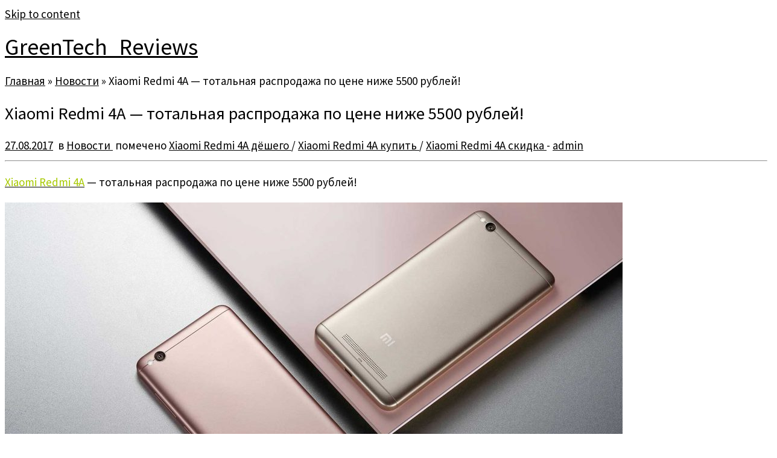

--- FILE ---
content_type: text/html; charset=UTF-8
request_url: https://greentechreviews.ru/2017/08/27/xiaomi-redmi-4a-totalnaya-rasprodazha-po-cene-nizhe-5500-rublej/
body_size: 11105
content:
<!DOCTYPE html>
<!--[if IE 7]>
<html class="ie ie7 no-js" lang="ru-RU" prefix="og: http://ogp.me/ns#">
<![endif]-->
<!--[if IE 8]>
<html class="ie ie8 no-js" lang="ru-RU" prefix="og: http://ogp.me/ns#">
<![endif]-->
<!--[if !(IE 7) | !(IE 8)  ]><!-->
<html class="no-js" lang="ru-RU" prefix="og: http://ogp.me/ns#">
<!--<![endif]-->
	<head>
		<meta charset="UTF-8" />
		<meta http-equiv="X-UA-Compatible" content="IE=EDGE" />
		<meta name="viewport" content="width=device-width, initial-scale=1.0" />
        <link rel="profile"  href="https://gmpg.org/xfn/11" />
		<link rel="pingback" href="https://greentechreviews.ru/xmlrpc.php" />
		<script>(function(html){html.className = html.className.replace(/\bno-js\b/,'js')})(document.documentElement);</script>
        <style id="wfc-base-style" type="text/css">
             .wfc-reset-menu-item-first-letter .navbar .nav>li>a:first-letter {font-size: inherit;}.format-icon:before {color: #5A5A5A;}article .format-icon.tc-hide-icon:before, .safari article.format-video .format-icon.tc-hide-icon:before, .chrome article.format-video .format-icon.tc-hide-icon:before, .safari article.format-image .format-icon.tc-hide-icon:before, .chrome article.format-image .format-icon.tc-hide-icon:before, .safari article.format-gallery .format-icon.tc-hide-icon:before, .safari article.attachment .format-icon.tc-hide-icon:before, .chrome article.format-gallery .format-icon.tc-hide-icon:before, .chrome article.attachment .format-icon.tc-hide-icon:before {content: none!important;}h2#tc-comment-title.tc-hide-icon:before {content: none!important;}.archive .archive-header h1.format-icon.tc-hide-icon:before {content: none!important;}.tc-sidebar h3.widget-title.tc-hide-icon:before {content: none!important;}.footer-widgets h3.widget-title.tc-hide-icon:before {content: none!important;}.tc-hide-icon i, i.tc-hide-icon {display: none !important;}.carousel-control {font-family: "Helvetica Neue", Helvetica, Arial, sans-serif;}.social-block a {font-size: 18px;}footer#footer .colophon .social-block a {font-size: 16px;}.social-block.widget_social a {font-size: 14px;}
        </style>
        
<!-- SEO по Rank Math - https://s.rankmath.com/home -->
<title>Xiaomi Redmi 4A - тотальная распродажа по цене ниже 5500 рублей! GreenTech_Reviews</title>
<meta name="description" content="Xiaomi Redmi 4A - тотальная распродажа по цене ниже 5500 рублей!"/>
<meta name="robots" content="follow, index, max-snippet:-1, max-video-preview:-1, max-image-preview:large"/>
<link rel="canonical" href="https://greentechreviews.ru/2017/08/27/xiaomi-redmi-4a-totalnaya-rasprodazha-po-cene-nizhe-5500-rublej/" />
<meta property="og:locale" content="ru_RU">
<meta property="og:type" content="article">
<meta property="og:title" content="Xiaomi Redmi 4A - тотальная распродажа по цене ниже 5500 рублей! GreenTech_Reviews">
<meta property="og:description" content="Xiaomi Redmi 4A - тотальная распродажа по цене ниже 5500 рублей!">
<meta property="og:url" content="https://greentechreviews.ru/2017/08/27/xiaomi-redmi-4a-totalnaya-rasprodazha-po-cene-nizhe-5500-rublej/">
<meta property="og:site_name" content="GreenTech_Reviews">
<meta property="article:tag" content="Xiaomi Redmi 4A дёшего">
<meta property="article:tag" content="Xiaomi Redmi 4A купить">
<meta property="article:tag" content="Xiaomi Redmi 4A скидка">
<meta property="article:section" content="Новости">
<meta property="og:image" content="https://greentechreviews.ru/wp-content/uploads/2017/08/1-34.jpg">
<meta property="og:image:secure_url" content="https://greentechreviews.ru/wp-content/uploads/2017/08/1-34.jpg">
<meta property="og:image:width" content="1800">
<meta property="og:image:height" content="1030">
<meta property="og:image:alt" content="Xiaomi Redmi 4A &#8212; тотальная распродажа по цене ниже 5500 рублей!">
<meta property="og:image:type" content="image/jpeg">
<meta name="twitter:card" content="summary_large_image">
<meta name="twitter:title" content="Xiaomi Redmi 4A - тотальная распродажа по цене ниже 5500 рублей! GreenTech_Reviews">
<meta name="twitter:description" content="Xiaomi Redmi 4A - тотальная распродажа по цене ниже 5500 рублей!">
<meta name="twitter:image" content="https://greentechreviews.ru/wp-content/uploads/2017/08/1-34.jpg">
<script type="application/ld+json">{"@context":"https:\/\/schema.org","@graph":[{"@type":"Article","headline":"Xiaomi Redmi 4A - \u0442\u043e\u0442\u0430\u043b\u044c\u043d\u0430\u044f \u0440\u0430\u0441\u043f\u0440\u043e\u0434\u0430\u0436\u0430 \u043f\u043e \u0446\u0435\u043d\u0435 \u043d\u0438\u0436\u0435 5500 \u0440\u0443\u0431\u043b\u0435\u0439! GreenTech_Reviews","datePublished":"2017-08-27T17:17:48+03:00","dateModified":"2017-08-27T17:17:48+03:00","publisher":{"@type":"Organization","name":"GreenTech_Reviews","logo":{"@type":"ImageObject","url":false}},"mainEntityOfPage":{"@type":"WebPage","@id":"https:\/\/greentechreviews.ru\/2017\/08\/27\/xiaomi-redmi-4a-totalnaya-rasprodazha-po-cene-nizhe-5500-rublej\/"},"author":{"@type":"Person","name":"admin"},"description":"Xiaomi Redmi 4A - \u0442\u043e\u0442\u0430\u043b\u044c\u043d\u0430\u044f \u0440\u0430\u0441\u043f\u0440\u043e\u0434\u0430\u0436\u0430 \u043f\u043e \u0446\u0435\u043d\u0435 \u043d\u0438\u0436\u0435 5500 \u0440\u0443\u0431\u043b\u0435\u0439!","image":{"@type":"ImageObject","url":"https:\/\/greentechreviews.ru\/wp-content\/uploads\/2017\/08\/1-34.jpg","width":1800,"height":1030}}]}</script>
<!-- /Rank Math WordPress SEO плагин -->

<link rel='dns-prefetch' href='//fonts.googleapis.com' />
<link rel='dns-prefetch' href='//s.w.org' />
		<script type="text/javascript">
			window._wpemojiSettings = {"baseUrl":"https:\/\/s.w.org\/images\/core\/emoji\/13.0.1\/72x72\/","ext":".png","svgUrl":"https:\/\/s.w.org\/images\/core\/emoji\/13.0.1\/svg\/","svgExt":".svg","source":{"concatemoji":"https:\/\/greentechreviews.ru\/wp-includes\/js\/wp-emoji-release.min.js?ver=5.6.16"}};
			!function(e,a,t){var n,r,o,i=a.createElement("canvas"),p=i.getContext&&i.getContext("2d");function s(e,t){var a=String.fromCharCode;p.clearRect(0,0,i.width,i.height),p.fillText(a.apply(this,e),0,0);e=i.toDataURL();return p.clearRect(0,0,i.width,i.height),p.fillText(a.apply(this,t),0,0),e===i.toDataURL()}function c(e){var t=a.createElement("script");t.src=e,t.defer=t.type="text/javascript",a.getElementsByTagName("head")[0].appendChild(t)}for(o=Array("flag","emoji"),t.supports={everything:!0,everythingExceptFlag:!0},r=0;r<o.length;r++)t.supports[o[r]]=function(e){if(!p||!p.fillText)return!1;switch(p.textBaseline="top",p.font="600 32px Arial",e){case"flag":return s([127987,65039,8205,9895,65039],[127987,65039,8203,9895,65039])?!1:!s([55356,56826,55356,56819],[55356,56826,8203,55356,56819])&&!s([55356,57332,56128,56423,56128,56418,56128,56421,56128,56430,56128,56423,56128,56447],[55356,57332,8203,56128,56423,8203,56128,56418,8203,56128,56421,8203,56128,56430,8203,56128,56423,8203,56128,56447]);case"emoji":return!s([55357,56424,8205,55356,57212],[55357,56424,8203,55356,57212])}return!1}(o[r]),t.supports.everything=t.supports.everything&&t.supports[o[r]],"flag"!==o[r]&&(t.supports.everythingExceptFlag=t.supports.everythingExceptFlag&&t.supports[o[r]]);t.supports.everythingExceptFlag=t.supports.everythingExceptFlag&&!t.supports.flag,t.DOMReady=!1,t.readyCallback=function(){t.DOMReady=!0},t.supports.everything||(n=function(){t.readyCallback()},a.addEventListener?(a.addEventListener("DOMContentLoaded",n,!1),e.addEventListener("load",n,!1)):(e.attachEvent("onload",n),a.attachEvent("onreadystatechange",function(){"complete"===a.readyState&&t.readyCallback()})),(n=t.source||{}).concatemoji?c(n.concatemoji):n.wpemoji&&n.twemoji&&(c(n.twemoji),c(n.wpemoji)))}(window,document,window._wpemojiSettings);
		</script>
		<style type="text/css">
img.wp-smiley,
img.emoji {
	display: inline !important;
	border: none !important;
	box-shadow: none !important;
	height: 1em !important;
	width: 1em !important;
	margin: 0 .07em !important;
	vertical-align: -0.1em !important;
	background: none !important;
	padding: 0 !important;
}
</style>
	<link rel='stylesheet' id='tc-gfonts-css'  href='//fonts.googleapis.com/css?family=Source+Sans+Pro%7CSource+Sans+Pro' type='text/css' media='all' />
<link rel='stylesheet' id='mc-front-style-css'  href='https://greentechreviews.ru/wp-content/themes/customizr-pro/addons/bundle/menu-customizer/front/assets/css/mc-front.min.css?ver=2.4.27' type='text/css' media='all' />
<link rel='stylesheet' id='wp-block-library-css'  href='https://greentechreviews.ru/wp-includes/css/dist/block-library/style.min.css?ver=5.6.16' type='text/css' media='all' />
<link rel='stylesheet' id='simple_spoiler_style-css'  href='https://greentechreviews.ru/wp-content/plugins/simple-spoiler/css/simple-spoiler.min.css?ver=1.2' type='text/css' media='all' />
<link rel='stylesheet' id='customizr-fa-css'  href='https://greentechreviews.ru/wp-content/themes/customizr-pro/assets/shared/fonts/fa/css/fontawesome-all.min.css?ver=2.4.27' type='text/css' media='all' />
<link rel='stylesheet' id='customizr-common-css'  href='https://greentechreviews.ru/wp-content/themes/customizr-pro/inc/assets/css/tc_common.min.css?ver=2.4.27' type='text/css' media='all' />
<link rel='stylesheet' id='customizr-skin-css'  href='https://greentechreviews.ru/wp-content/themes/customizr-pro/inc/assets/css/grey.min.css?ver=2.4.27' type='text/css' media='all' />
<style id='customizr-skin-inline-css' type='text/css'>

                  .site-title,.site-description,h1,h2,h3,.tc-dropcap {
                    font-family : 'Source Sans Pro';
                    font-weight : inherit;
                  }

                  body,.navbar .nav>li>a {
                    font-family : 'Source Sans Pro';
                    font-weight : inherit;
                  }

            body,.navbar .nav>li>a {
              font-size : 19px;
              line-height : 1.6em;
            }
table { border-collapse: separate; }
                           body table { border-collapse: collapse; }
                          
.social-links .social-icon:before { content: none } 
.sticky-enabled .tc-shrink-on .site-logo img {
    					height:30px!important;width:auto!important
    				}

    				.sticky-enabled .tc-shrink-on .brand .site-title {
    					font-size:0.6em;opacity:0.8;line-height:1.2em
    				}

.tc-slider-loader-wrapper{ display:none }
html.js .tc-slider-loader-wrapper { display: block }.no-csstransforms3d .tc-slider-loader-wrapper .tc-img-gif-loader {
                                                background: url('https://greentechreviews.ru/wp-content/themes/customizr-pro/assets/front/img/slider-loader.gif') no-repeat center center;
                                         }.tc-slider-loader-wrapper .tc-css-loader > div { border-color:#5A5A5A; }

      .carousel .czr-item {
        line-height: 300px;
        min-height:300px;
        max-height:300px;
      }
      .tc-slider-loader-wrapper {
        line-height: 300px;
        height:300px;
      }
      .carousel .tc-slider-controls {
        line-height: 300px;
        max-height:300px;
      }

        @media (max-width: 1200px) {
          .carousel .czr-item {
            line-height: 231px;
            max-height:231px;
            min-height:231px;
          }
          .czr-item .carousel-caption {
            max-height: 201px;
            overflow: hidden;
          }
          .carousel .tc-slider-loader-wrapper {
            line-height: 231px;
            height:231px;
          }
        }

        @media (max-width: 979px) {
          .carousel .czr-item {
            line-height: 185.4px;
            max-height:185.4px;
            min-height:185.4px;
          }
          .czr-item .carousel-caption {
            max-height: 155.4px;
            overflow: hidden;
          }
          .carousel .tc-slider-loader-wrapper {
            line-height: 185.4px;
            height:185.4px;
          }
        }

        @media (max-width: 480px) {
          .carousel .czr-item {
            line-height: 114px;
            max-height:114px;
            min-height:114px;
          }
          .czr-item .carousel-caption {
            max-height: 84px;
            overflow: hidden;
          }
          .carousel .tc-slider-loader-wrapper {
            line-height: 114px;
            height:114px;
          }
        }

        @media (max-width: 320px) {
          .carousel .czr-item {
            line-height: 84px;
            max-height:84px;
            min-height:84px;
          }
          .czr-item .carousel-caption {
            max-height: 54px;
            overflow: hidden;
          }
          .carousel .tc-slider-loader-wrapper {
            line-height: 84px;
            height:84px;
          }
        }

#tc-push-footer { display: none; visibility: hidden; }
         .tc-sticky-footer #tc-push-footer.sticky-footer-enabled { display: block; }
        

</style>
<link rel='stylesheet' id='customizr-style-css'  href='https://greentechreviews.ru/wp-content/themes/customizr-pro/style.css?ver=2.4.27' type='text/css' media='all' />
<link rel='stylesheet' id='fancyboxcss-css'  href='https://greentechreviews.ru/wp-content/themes/customizr-pro/assets/front/js/libs/fancybox/jquery.fancybox-1.3.4.min.css?ver=5.6.16' type='text/css' media='all' />
<link rel='stylesheet' id='fancybox-css'  href='https://greentechreviews.ru/wp-content/plugins/easy-fancybox/css/jquery.fancybox.min.css?ver=1.3.24' type='text/css' media='screen' />
<script type='text/javascript' src='https://greentechreviews.ru/wp-includes/js/jquery/jquery.min.js?ver=3.5.1' id='jquery-core-js'></script>
<script type='text/javascript' src='https://greentechreviews.ru/wp-includes/js/jquery/jquery-migrate.min.js?ver=3.3.2' id='jquery-migrate-js'></script>
<script type='text/javascript' src='https://greentechreviews.ru/wp-content/themes/customizr-pro/assets/front/js/libs/modernizr.min.js?ver=2.4.27' id='modernizr-js'></script>
<script type='text/javascript' src='https://greentechreviews.ru/wp-content/themes/customizr-pro/assets/front/js/libs/fancybox/jquery.fancybox-1.3.4.min.js?ver=2.4.27' id='tc-fancybox-js'></script>
<script type='text/javascript' src='https://greentechreviews.ru/wp-includes/js/underscore.min.js?ver=1.8.3' id='underscore-js'></script>
<script type='text/javascript' id='tc-scripts-js-extra'>
/* <![CDATA[ */
var TCParams = {"_disabled":[],"FancyBoxState":"1","FancyBoxAutoscale":"1","SliderName":"","SliderDelay":"","SliderHover":"1","centerSliderImg":"1","SmoothScroll":{"Enabled":true,"Options":{"touchpadSupport":false}},"anchorSmoothScroll":"linear","anchorSmoothScrollExclude":{"simple":["[class*=edd]",".tc-carousel-control",".carousel-control","[data-toggle=\"modal\"]","[data-toggle=\"dropdown\"]","[data-toggle=\"tooltip\"]","[data-toggle=\"popover\"]","[data-toggle=\"collapse\"]","[data-toggle=\"tab\"]","[data-toggle=\"pill\"]","[class*=upme]","[class*=um-]"],"deep":{"classes":[],"ids":[]}},"ReorderBlocks":"1","centerAllImg":"1","HasComments":"","LeftSidebarClass":".span3.left.tc-sidebar","RightSidebarClass":".span3.right.tc-sidebar","LoadModernizr":"1","stickyCustomOffset":{"_initial":0,"_scrolling":0,"options":{"_static":true,"_element":""}},"stickyHeader":"","dropdowntoViewport":"","timerOnScrollAllBrowsers":"1","extLinksStyle":"","extLinksTargetExt":"","extLinksSkipSelectors":{"classes":["btn","button"],"ids":[]},"dropcapEnabled":"","dropcapWhere":{"post":"","page":""},"dropcapMinWords":"50","dropcapSkipSelectors":{"tags":["IMG","IFRAME","H1","H2","H3","H4","H5","H6","BLOCKQUOTE","UL","OL"],"classes":["btn","tc-placeholder-wrap"],"id":[]},"imgSmartLoadEnabled":"","imgSmartLoadOpts":{"parentSelectors":[".article-container",".__before_main_wrapper",".widget-front"],"opts":{"excludeImg":[".tc-holder-img"]}},"imgSmartLoadsForSliders":"1","goldenRatio":"1.618","gridGoldenRatioLimit":"350","isSecondMenuEnabled":"","secondMenuRespSet":"in-sn-before","isParallaxOn":"1","parallaxRatio":"0.55","pluginCompats":[],"adminAjaxUrl":"https:\/\/greentechreviews.ru\/wp-admin\/admin-ajax.php","ajaxUrl":"https:\/\/greentechreviews.ru\/?czrajax=1","frontNonce":{"id":"CZRFrontNonce","handle":"45e483f80f"},"isDevMode":"","isModernStyle":"","i18n":{"Permanently dismiss":"\u0412\u0441\u0435\u0433\u0434\u0430 \u043e\u0442\u043a\u043b\u043e\u043d\u044f\u0442\u044c"},"version":"2.4.27","frontNotifications":{"styleSwitcher":{"enabled":false,"content":"","dismissAction":"dismiss_style_switcher_note_front","ajaxUrl":"https:\/\/greentechreviews.ru\/wp-admin\/admin-ajax.php"}}};
/* ]]> */
</script>
<script type='text/javascript' src='https://greentechreviews.ru/wp-content/themes/customizr-pro/inc/assets/js/tc-scripts.min.js?ver=2.4.27' id='tc-scripts-js'></script>
<link rel="https://api.w.org/" href="https://greentechreviews.ru/wp-json/" /><link rel="alternate" type="application/json" href="https://greentechreviews.ru/wp-json/wp/v2/posts/30797" /><link rel="EditURI" type="application/rsd+xml" title="RSD" href="https://greentechreviews.ru/xmlrpc.php?rsd" />
<link rel="wlwmanifest" type="application/wlwmanifest+xml" href="https://greentechreviews.ru/wp-includes/wlwmanifest.xml" /> 
<meta name="generator" content="WordPress 5.6.16" />
<link rel='shortlink' href='https://greentechreviews.ru/?p=30797' />
<link rel="alternate" type="application/json+oembed" href="https://greentechreviews.ru/wp-json/oembed/1.0/embed?url=https%3A%2F%2Fgreentechreviews.ru%2F2017%2F08%2F27%2Fxiaomi-redmi-4a-totalnaya-rasprodazha-po-cene-nizhe-5500-rublej%2F" />
<link rel="alternate" type="text/xml+oembed" href="https://greentechreviews.ru/wp-json/oembed/1.0/embed?url=https%3A%2F%2Fgreentechreviews.ru%2F2017%2F08%2F27%2Fxiaomi-redmi-4a-totalnaya-rasprodazha-po-cene-nizhe-5500-rublej%2F&#038;format=xml" />
		<style type="text/css">
			.spoiler-head {background: #f1f1f1; border: 1px solid #dddddd;}
			.spoiler-body {background: #fbfbfb; border-width: 0 1px 1px 1px; border-style: solid; border-color: #dddddd;}
		</style>
		<link rel="icon" href="https://greentechreviews.ru/wp-content/uploads/2016/03/cropped-GTR_3-1-300x300-144x144.jpg" sizes="32x32" />
<link rel="icon" href="https://greentechreviews.ru/wp-content/uploads/2016/03/cropped-GTR_3-1-300x300-300x300.jpg" sizes="192x192" />
<link rel="apple-touch-icon" href="https://greentechreviews.ru/wp-content/uploads/2016/03/cropped-GTR_3-1-300x300-300x300.jpg" />
<meta name="msapplication-TileImage" content="https://greentechreviews.ru/wp-content/uploads/2016/03/cropped-GTR_3-1-300x300-300x300.jpg" />
		<style type="text/css" id="wp-custom-css">
			a {
    color: #000000; 
    transition: 0.6s linear; 
   }
a:hover {
    color: #a7c900; 
   }		</style>
			</head>
	
	<body class="post-template-default single single-post postid-30797 single-format-standard wp-embed-responsive tc-fade-hover-links tc-no-sidebar tc-center-images skin-grey customizr-pro-2-4-27 tc-no-sticky-header sticky-disabled no-navbar tc-sticky-footer" >
            <a class="screen-reader-text skip-link" href="#content">Skip to content</a>
        
    <div id="tc-page-wrap" class="">

  		
  	   	<header class="tc-header clearfix row-fluid tc-tagline-off tc-title-logo-on  tc-shrink-on tc-menu-on logo-left">
  			      <div class="brand span3 pull-left ">

        <h1><a class="site-title" href="https://greentechreviews.ru/">GreenTech_Reviews</a></h1>
      </div> <!-- brand span3 pull-left -->
            	<div class="navbar-wrapper clearfix span9">
        	<div class="navbar resp">
          		<div class="navbar-inner" role="navigation">
            		<div class="row-fluid">
              		<div class="social-block "><div class="social-links"><a rel="nofollow noopener noreferrer" class="social-icon icon-telegram"  title="Подпишитесь на нас в Telegram" aria-label="Подпишитесь на нас в Telegram" href="https://t.me/gtreviews"  target="_blank" ><i class="fab fa-telegram"></i></a><a rel="nofollow noopener noreferrer" class="social-icon icon-vk"  title="Следуйте за мной ВКонтакте" aria-label="Следуйте за мной ВКонтакте" href="https://vk.com/greentechreviews"  target="_blank" ><i class="fab fa-vk"></i></a></div></div>          			</div><!-- /.row-fluid -->
          		</div><!-- /.navbar-inner -->
        	</div><!-- /.navbar resp -->
      	</div><!-- /.navbar-wrapper -->
    	  		</header>
  		<div id="main-wrapper" class="container">

    <div class="tc-hot-crumble container" role="navigation"><div class="row"><div class="span12"><div class="breadcrumb-trail breadcrumbs"><span class="trail-begin"><a href="https://greentechreviews.ru" title="GreenTech_Reviews" rel="home" class="trail-begin">Главная</a></span> <span class="sep">&raquo;</span> <a href="https://greentechreviews.ru/category/novosti/" title="Новости">Новости</a> <span class="sep">&raquo;</span> <span class="trail-end">Xiaomi Redmi 4A &#8212; тотальная распродажа по цене ниже 5500 рублей!</span></div></div></div></div>
    <div class="container" role="main">
        <div class="row column-content-wrapper">

            
                <div id="content" class="span12 article-container tc-gallery-style">

                    
                        
                                                                                    
                                                                    <article id="post-30797" class="row-fluid post-30797 post type-post status-publish format-standard has-post-thumbnail category-novosti tag-xiaomi-redmi-4a-dyoshego tag-xiaomi-redmi-4a-kupit tag-xiaomi-redmi-4a-skidka czr-hentry">
                                                <header class="entry-header">
          <h1 class="entry-title ">Xiaomi Redmi 4A &#8212; тотальная распродажа по цене ниже 5500 рублей!</h1><div class="entry-meta"><a href="https://greentechreviews.ru/2017/08/27/" title="17:17" rel="bookmark"><time class="entry-date updated" datetime="27 Авг, 2017">27.08.2017</time></a> &nbsp;в <a class="" href="https://greentechreviews.ru/category/novosti/" title="Смотреть все посты в Новости"> Новости </a>&nbsp;помечено <a class="" href="https://greentechreviews.ru/tag/xiaomi-redmi-4a-dyoshego/" title="Смотреть все посты в Xiaomi Redmi 4A дёшего"> Xiaomi Redmi 4A дёшего </a> / <a class="" href="https://greentechreviews.ru/tag/xiaomi-redmi-4a-kupit/" title="Смотреть все посты в Xiaomi Redmi 4A купить"> Xiaomi Redmi 4A купить </a> / <a class="" href="https://greentechreviews.ru/tag/xiaomi-redmi-4a-skidka/" title="Смотреть все посты в Xiaomi Redmi 4A скидка"> Xiaomi Redmi 4A скидка </a> <span class="by-author"> - <span class="author vcard author_name"><a class="url fn n" href="https://greentechreviews.ru/author/admin/" title="Посмотреть все посты автора:  admin" rel="author">admin</a></span></span> </div><hr class="featurette-divider __before_content">        </header>
                  <section class="entry-content ">
              <p><a href="http://www.gearbest.com/cell-phones/pp_569345.html?lkid=10208448" target="_blank" rel="noopener"><span style="color: #a7c900;">Xiaomi Redmi 4A</span></a> &#8212; тотальная распродажа по цене ниже 5500 рублей!</p>
<p><a href="http://greentechreviews.ru/wp-content/uploads/2017/08/1-34.jpg" class="grouped_elements" rel="tc-fancybox-group30797"><img class="aligncenter size-large wp-image-30799" src="http://greentechreviews.ru/wp-content/uploads/2017/08/1-34-1024x586.jpg" alt="" width="1024" height="586" srcset="https://greentechreviews.ru/wp-content/uploads/2017/08/1-34-1024x586.jpg 1024w, https://greentechreviews.ru/wp-content/uploads/2017/08/1-34-300x172.jpg 300w, https://greentechreviews.ru/wp-content/uploads/2017/08/1-34-768x439.jpg 768w, https://greentechreviews.ru/wp-content/uploads/2017/08/1-34.jpg 1800w" sizes="(max-width: 1024px) 100vw, 1024px" /></a></p>
<p><span id="more-30797"></span></p>
<p><a href="http://www.gearbest.com/cell-phones/pp_569345.html?lkid=10208448" target="_blank" rel="noopener"><span style="color: #a7c900;">Xiaomi Redmi 4A</span></a> &#8212; один из самых недорогих смартфонов, обладающий достаточно высокой производительностью.<br />
5&#8243; экран обладает HD разрешением, а общий дизайн устройства несколько проще, чем у старших моделей.</p>
<p>4-ядерный процессор Snapdragon 425 работает в паре с графическим процессором Adreno 308.<br />
<a href="http://greentechreviews.ru/wp-content/uploads/2016/11/5-16.jpg" class="grouped_elements" rel="tc-fancybox-group30797"><img class="alignnone size-full wp-image-22188" src="http://greentechreviews.ru/wp-content/uploads/2016/11/5-16.jpg" alt="5" width="1280" height="866" srcset="https://greentechreviews.ru/wp-content/uploads/2016/11/5-16.jpg 1280w, https://greentechreviews.ru/wp-content/uploads/2016/11/5-16-300x203.jpg 300w, https://greentechreviews.ru/wp-content/uploads/2016/11/5-16-768x520.jpg 768w, https://greentechreviews.ru/wp-content/uploads/2016/11/5-16-1024x693.jpg 1024w, https://greentechreviews.ru/wp-content/uploads/2016/11/5-16-443x300.jpg 443w" sizes="(max-width: 1280px) 100vw, 1280px" /></a></p>
<p>Дополняет их 2 ГБ оперативной памяти и 16 ГБ встроенной, которую можно расширить microSD картой памяти объёмом до 128 ГБ.<br />
<a href="http://greentechreviews.ru/wp-content/uploads/2016/11/6-16.jpg" class="grouped_elements" rel="tc-fancybox-group30797"><img class="alignnone size-full wp-image-22189" src="http://greentechreviews.ru/wp-content/uploads/2016/11/6-16.jpg" alt="6" width="1280" height="509" srcset="https://greentechreviews.ru/wp-content/uploads/2016/11/6-16.jpg 1280w, https://greentechreviews.ru/wp-content/uploads/2016/11/6-16-300x119.jpg 300w, https://greentechreviews.ru/wp-content/uploads/2016/11/6-16-768x305.jpg 768w, https://greentechreviews.ru/wp-content/uploads/2016/11/6-16-1024x407.jpg 1024w, https://greentechreviews.ru/wp-content/uploads/2016/11/6-16-500x199.jpg 500w" sizes="(max-width: 1280px) 100vw, 1280px" /></a></p>
<p>Также как и старшая модель, Redmi 4A работает под управлением операционной системы MIUI 8.<br />
<a href="http://greentechreviews.ru/wp-content/uploads/2016/11/7-16.jpg" class="grouped_elements" rel="tc-fancybox-group30797"><img class="alignnone size-full wp-image-22190" src="http://greentechreviews.ru/wp-content/uploads/2016/11/7-16.jpg" alt="7" width="1280" height="519" srcset="https://greentechreviews.ru/wp-content/uploads/2016/11/7-16.jpg 1280w, https://greentechreviews.ru/wp-content/uploads/2016/11/7-16-300x122.jpg 300w, https://greentechreviews.ru/wp-content/uploads/2016/11/7-16-768x311.jpg 768w, https://greentechreviews.ru/wp-content/uploads/2016/11/7-16-1024x415.jpg 1024w, https://greentechreviews.ru/wp-content/uploads/2016/11/7-16-500x203.jpg 500w" sizes="(max-width: 1280px) 100vw, 1280px" /></a></p>
<p>Смартфон оборудован двумя камерами &#8212; фронтальной с разрешением 5 МП и основной с разрешением 13 МП.<br />
<a href="http://greentechreviews.ru/wp-content/uploads/2016/11/8-14.jpg" class="grouped_elements" rel="tc-fancybox-group30797"><img class="alignnone size-full wp-image-22191" src="http://greentechreviews.ru/wp-content/uploads/2016/11/8-14.jpg" alt="8" width="1280" height="484" srcset="https://greentechreviews.ru/wp-content/uploads/2016/11/8-14.jpg 1280w, https://greentechreviews.ru/wp-content/uploads/2016/11/8-14-300x113.jpg 300w, https://greentechreviews.ru/wp-content/uploads/2016/11/8-14-768x290.jpg 768w, https://greentechreviews.ru/wp-content/uploads/2016/11/8-14-1024x387.jpg 1024w, https://greentechreviews.ru/wp-content/uploads/2016/11/8-14-500x189.jpg 500w" sizes="(max-width: 1280px) 100vw, 1280px" /></a></p>
<p>Ёмкость батареи составляет 3120 мАч.<br />
<a href="http://greentechreviews.ru/wp-content/uploads/2016/11/9-14.jpg" class="grouped_elements" rel="tc-fancybox-group30797"><img class="alignnone size-full wp-image-22192" src="http://greentechreviews.ru/wp-content/uploads/2016/11/9-14.jpg" alt="9" width="1280" height="708" srcset="https://greentechreviews.ru/wp-content/uploads/2016/11/9-14.jpg 1280w, https://greentechreviews.ru/wp-content/uploads/2016/11/9-14-300x166.jpg 300w, https://greentechreviews.ru/wp-content/uploads/2016/11/9-14-768x425.jpg 768w, https://greentechreviews.ru/wp-content/uploads/2016/11/9-14-1024x566.jpg 1024w, https://greentechreviews.ru/wp-content/uploads/2016/11/9-14-500x277.jpg 500w" sizes="(max-width: 1280px) 100vw, 1280px" /></a></p>
<p>А вес &#8212; всего 131 г.<br />
<a href="http://greentechreviews.ru/wp-content/uploads/2016/11/10-13.jpg" class="grouped_elements" rel="tc-fancybox-group30797"><img class="alignnone size-full wp-image-22193" src="http://greentechreviews.ru/wp-content/uploads/2016/11/10-13.jpg" alt="10" width="1280" height="548" srcset="https://greentechreviews.ru/wp-content/uploads/2016/11/10-13.jpg 1280w, https://greentechreviews.ru/wp-content/uploads/2016/11/10-13-300x128.jpg 300w, https://greentechreviews.ru/wp-content/uploads/2016/11/10-13-768x329.jpg 768w, https://greentechreviews.ru/wp-content/uploads/2016/11/10-13-1024x438.jpg 1024w, https://greentechreviews.ru/wp-content/uploads/2016/11/10-13-500x214.jpg 500w" sizes="(max-width: 1280px) 100vw, 1280px" /></a></p>
<p>Изучить полный список характеристик и купить смартфон <a href="http://www.gearbest.com/cell-phones/pp_569345.html?lkid=10208448" target="_blank" rel="noopener"><span style="color: #a7c900;">Xiaomi Redmi 4A</span></a> можно <a href="http://www.gearbest.com/cell-phones/pp_569345.html?lkid=10208448" target="_blank" rel="noopener"><span style="color: #a7c900;">по ссылке</span></a>: <a href="http://www.gearbest.com/cell-phones/pp_569345.html?lkid=10208448" target="_blank" rel="noopener"><span style="color: #a7c900;">Xiaomi Redmi 4A</span></a></p>
                                      </section><!-- .entry-content -->
                                            </article>
                                
                            
                        
                    
        
          <hr class="featurette-divider __after_loop">
        <nav id="nav-below" class="navigation">

              <h3 class="assistive-text">
                Навигация по записям              </h3>

              <ul class="pager">
                                  <li class="previous">
                    <span class="nav-previous">
                      <a href="https://greentechreviews.ru/2017/08/27/obzor-programmy-fps-monitor/" rel="prev"><span class="meta-nav">&larr;</span> Обзор программы FPS Monitor</a>                    </span>
                  </li>
                                                  <li class="next">
                    <span class="nav-next">
                        <a href="https://greentechreviews.ru/2017/08/27/obzor-monitora-aoc-pds241-23-8-ah-ips-fullhd/" rel="next">Обзор монитора AOC PDS241 (23.8&#8243;, AH-IPS, FullHD) <span class="meta-nav">&rarr;</span></a>                    </span>
                  </li>
                              </ul>

          </nav><!-- //#nav-below .navigation -->

        
        
                                   <hr class="featurette-divider tc-mobile-separator">
                </div><!--.article-container -->

           
        </div><!--.row -->
    </div><!-- .container role: main -->

    <div id="tc-push-footer"></div>
</div><!-- //#main-wrapper -->

  		<!-- FOOTER -->
  		<footer id="footer" class="">
  		 					<div class="container footer-widgets white-icons no-widget-icons">
                    <div class="row widget-area" role="complementary">
												
							<div id="footer_one" class="span4">
																
										<aside id="text-25" class="widget widget_text">			<div class="textwidget">Копирование любых материалов сайта запрещено.</div>
		</aside>
																							</div><!-- .{$key}_widget_class -->

						
							<div id="footer_two" class="span4">
																															</div><!-- .{$key}_widget_class -->

						
							<div id="footer_three" class="span4">
																															</div><!-- .{$key}_widget_class -->

																	</div><!-- .row.widget-area -->
				</div><!--.footer-widgets -->
				    				 <div class="colophon">
			 	<div class="container">
			 		<div class="row-fluid">
					    <div class="span3 social-block pull-left"></div><div class="span6 credits"><p>&middot; <span class="fc-copyright"><span class="fc-copyright-text">© 2026</span> <a class="fc-copyright-link" href="https://greentechreviews.ru/" title="GreenTech_Reviews" rel="bookmark" target="_self">GreenTech_Reviews</a></span> &middot;</p></div><div class="span3 backtop"><p class="pull-right"><a class="back-to-top" href="#">Вернуться наверх</a></p></div>	      			</div><!-- .row-fluid -->
	      		</div><!-- .container -->
	      	</div><!-- .colophon -->
	    	  		</footer>
    </div><!-- //#tc-page-wrapper -->
		<script id="wfc-front-localized">var wfcFrontParams = {"effectsAndIconsSelectorCandidates":[],"wfcOptions":null};</script>          <script id="wfc-front-script">!function(){var e=wfcFrontParams.effectsAndIconsSelectorCandidates;var o,t,c,r,i=(r={},o=navigator.userAgent.toLowerCase(),(c={browser:(t=/(chrome)[ /]([\w.]+)/.exec(o)||/(webkit)[ /]([\w.]+)/.exec(o)||/(opera)(?:.*version|)[ /]([\w.]+)/.exec(o)||/(msie) ([\w.]+)/.exec(o)||o.indexOf("compatible")<0&&/(mozilla)(?:.*? rv:([\w.]+)|)/.exec(o)||[])[1]||"",version:t[2]||"0"}).browser&&(r[c.browser]=!0,r.version=c.version),r.chrome?r.webkit=!0:r.webkit&&(r.safari=!0),r),s="",a=0;for(var n in i)a>0||(s=n,a++);var f=document.querySelectorAll("body");f&&f[0]&&f[0].classList.add(s||"");try{!function(){for(var o in e){var t=e[o];if(t.static_effect){if("inset"==t.static_effect&&!0===i.mozilla)continue;var c=document.querySelectorAll(t.static_effect_selector);c&&c.forEach(function(e,o){e.classList.add("font-effect-"+t.static_effect)})}}}()}catch(e){window.console&&console.log&&console.log("Font customizer error => could not apply effects",e)}}();</script>
        <script type='text/javascript' src='https://greentechreviews.ru/wp-content/plugins/simple-spoiler/js/simple-spoiler.min.js?ver=1.2' id='simple_spoiler_script-js'></script>
<script type='text/javascript' src='https://greentechreviews.ru/wp-includes/js/comment-reply.min.js?ver=5.6.16' id='comment-reply-js'></script>
<script type='text/javascript' src='https://greentechreviews.ru/wp-includes/js/jquery/ui/core.min.js?ver=1.12.1' id='jquery-ui-core-js'></script>
<script type='text/javascript' src='https://greentechreviews.ru/wp-content/plugins/easy-fancybox/js/jquery.fancybox.min.js?ver=1.3.24' id='jquery-fancybox-js'></script>
<script type='text/javascript' id='jquery-fancybox-js-after'>
var fb_timeout, fb_opts={'overlayShow':true,'hideOnOverlayClick':true,'showCloseButton':true,'margin':20,'centerOnScroll':false,'enableEscapeButton':true,'autoScale':true };
if(typeof easy_fancybox_handler==='undefined'){
var easy_fancybox_handler=function(){
jQuery('.nofancybox,a.wp-block-file__button,a.pin-it-button,a[href*="pinterest.com/pin/create"],a[href*="facebook.com/share"],a[href*="twitter.com/share"]').addClass('nolightbox');
/* IMG */
var fb_IMG_select='a[href*=".jpg"]:not(.nolightbox,li.nolightbox>a),area[href*=".jpg"]:not(.nolightbox),a[href*=".jpeg"]:not(.nolightbox,li.nolightbox>a),area[href*=".jpeg"]:not(.nolightbox),a[href*=".png"]:not(.nolightbox,li.nolightbox>a),area[href*=".png"]:not(.nolightbox),a[href*=".webp"]:not(.nolightbox,li.nolightbox>a),area[href*=".webp"]:not(.nolightbox)';
jQuery(fb_IMG_select).addClass('fancybox image');
var fb_IMG_sections=jQuery('.gallery,.wp-block-gallery,.tiled-gallery,.wp-block-jetpack-tiled-gallery');
fb_IMG_sections.each(function(){jQuery(this).find(fb_IMG_select).attr('rel','gallery-'+fb_IMG_sections.index(this));});
jQuery('a.fancybox,area.fancybox,li.fancybox a').each(function(){jQuery(this).fancybox(jQuery.extend({},fb_opts,{'transitionIn':'elastic','easingIn':'easeOutBack','transitionOut':'elastic','easingOut':'easeInBack','opacity':false,'hideOnContentClick':false,'titleShow':true,'titlePosition':'over','titleFromAlt':true,'showNavArrows':true,'enableKeyboardNav':true,'cyclic':false}))});};
jQuery('a.fancybox-close').on('click',function(e){e.preventDefault();jQuery.fancybox.close()});
};
var easy_fancybox_auto=function(){setTimeout(function(){jQuery('#fancybox-auto').trigger('click')},1000);};
jQuery(easy_fancybox_handler);jQuery(document).on('post-load',easy_fancybox_handler);
jQuery(easy_fancybox_auto);
</script>
<script type='text/javascript' src='https://greentechreviews.ru/wp-content/plugins/easy-fancybox/js/jquery.easing.min.js?ver=1.4.1' id='jquery-easing-js'></script>
<script type='text/javascript' src='https://greentechreviews.ru/wp-content/plugins/easy-fancybox/js/jquery.mousewheel.min.js?ver=3.1.13' id='jquery-mousewheel-js'></script>
<script type='text/javascript' src='https://greentechreviews.ru/wp-includes/js/wp-embed.min.js?ver=5.6.16' id='wp-embed-js'></script>
<script id="fpu-front-localized">var FPUFront = {"Spanvalue":"4","ThemeName":"customizr-pro","imageCentered":"1","smartLoad":""};</script>            <script id="fpu-front-script">var FPUFront=FPUFront||{Spanvalue:4,ThemeName:"",imageCentered:1,smartLoad:0,DisableReorderingFour:0};window.jQuery&&jQuery(function(a){"use strict";function b(){var a=!1;switch(d){case"6":c.width()<=480&&!f.hasClass("fpc-span12")?(f.removeClass(e).addClass("fpc-span12"),a=!0):c.width()>480&&f.hasClass("fpc-span12")&&(f.removeClass("fpc-span12").addClass(e),a=!0);break;case"3":if(FPUFront.DisableReorderingFour)return;c.width()<=950&&!f.hasClass("fpc-span12")?(f.removeClass(e).addClass("fpc-span12"),a=!0):c.width()>950&&f.hasClass("fpc-span12")&&(f.removeClass("fpc-span12").addClass(e),a=!0);break;default:c.width()<=767&&!f.hasClass("fpc-span12")?(f.removeClass(e).addClass("fpc-span12"),a=!0):c.width()>767&&f.hasClass("fpc-span12")&&(f.removeClass("fpc-span12").addClass(e),a=!0)}a&&f.find("img").trigger("block_resized")}var c=a(".fpc-container"),d=FPUFront.Spanvalue||4,e="fpc-span"+d,f=a("."+e,c);a("body").addClass(FPUFront.ThemeName),a(".fpc-widget-front").on("mouseenter",function(){a(this).addClass("hover")}).on("mouseleave",function(){a(this).removeClass("hover")}),"function"==typeof jQuery.fn.centerImages&&a(".fpc-widget-front .thumb-wrapper").centerImages({enableCentering:1==FPUFront.imageCentered,enableGoldenRatio:!1,disableGRUnder:0,zeroTopAdjust:1,leftAdjust:2,oncustom:["smartload","simple_load","block_resized","fpu-recenter"]});var g=function(b){0!==b.length&&b.map(function(b,c){a(c).load(function(){a(c).trigger("simple_load")}),a(c)[0]&&a(c)[0].complete&&a(c).load()})};FPUFront.smartLoad?a(".fpc-widget-front .fp-thumb-wrapper").find("img:not(.tc-holder-img)").each(function(){a(this).data("czr-smart-loaded")&&g(a(this))}):g(a(".fpc-widget-front .fp-thumb-wrapper").find("img:not(.tc-holder-img)")),1==FPUFront.imageCentered&&setTimeout(function(){g(a(".fpc-widget-front").find("img.tc-holder-img"))},100),b(),a(window).on("resize",function(){setTimeout(b,200)}),a.browser&&a.browser.msie&&("8.0"===a.browser.version||"9.0"===a.browser.version||"10.0"===a.browser.version)&&a("body").addClass("ie")});</script>

            
<!--LiveInternet counter--><a href="https://www.liveinternet.ru/click"
target="_blank"><img id="licntBC3E" width="1" height="1" style="border:0" 
title="LiveInternet"
src="[data-uri]"
alt=""/></a><script>(function(d,s){d.getElementById("licntBC3E").src=
"https://counter.yadro.ru/hit?t57.6;r"+escape(d.referrer)+
((typeof(s)=="undefined")?"":";s"+s.width+"*"+s.height+"*"+
(s.colorDepth?s.colorDepth:s.pixelDepth))+";u"+escape(d.URL)+
";h"+escape(d.title.substring(0,150))+";"+Math.random()})
(document,screen)</script><!--/LiveInternet-->

	</body>
	</html>


